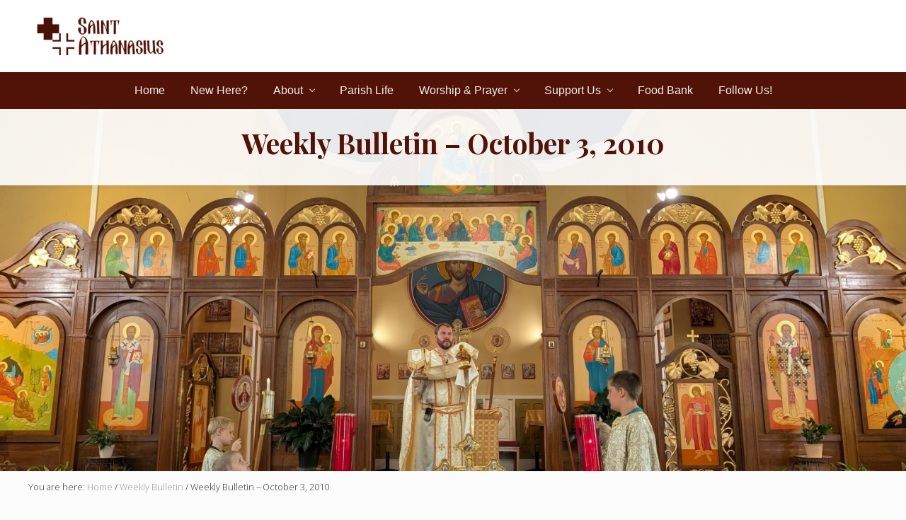

--- FILE ---
content_type: text/html; charset=UTF-8
request_url: https://saindy.com/weekly-bulletin-october-3-2010/
body_size: 59642
content:
<!DOCTYPE html>
<html lang="en-US">
<head >
<meta charset="UTF-8" />
<meta name="viewport" content="width=device-width, initial-scale=1" />
<title>Weekly Bulletin &#8211; October 3, 2010</title>
<meta name='robots' content='max-image-preview:large' />
<script>window._wca = window._wca || [];</script>
<link rel='dns-prefetch' href='//stats.wp.com' />
<link rel='dns-prefetch' href='//secure.gravatar.com' />
<link rel='dns-prefetch' href='//fonts.googleapis.com' />
<link rel='dns-prefetch' href='//maxcdn.bootstrapcdn.com' />
<link rel='dns-prefetch' href='//v0.wordpress.com' />
<link rel='preconnect' href='//c0.wp.com' />
<link rel="alternate" type="application/rss+xml" title="Saint Athanasius Byzantine Catholic Church &raquo; Feed" href="https://saindy.com/feed/" />
<link rel="alternate" type="application/rss+xml" title="Saint Athanasius Byzantine Catholic Church &raquo; Comments Feed" href="https://saindy.com/comments/feed/" />
<link rel="alternate" type="text/calendar" title="Saint Athanasius Byzantine Catholic Church &raquo; iCal Feed" href="https://saindy.com/actvities/?ical=1" />
<link rel="alternate" type="application/rss+xml" title="Saint Athanasius Byzantine Catholic Church &raquo; Weekly Bulletin &#8211; October 3, 2010 Comments Feed" href="https://saindy.com/weekly-bulletin-october-3-2010/feed/" />
<link rel="alternate" title="oEmbed (JSON)" type="application/json+oembed" href="https://saindy.com/wp-json/oembed/1.0/embed?url=https%3A%2F%2Fsaindy.com%2Fweekly-bulletin-october-3-2010%2F" />
<link rel="alternate" title="oEmbed (XML)" type="text/xml+oembed" href="https://saindy.com/wp-json/oembed/1.0/embed?url=https%3A%2F%2Fsaindy.com%2Fweekly-bulletin-october-3-2010%2F&#038;format=xml" />
<link rel="canonical" href="https://saindy.com/weekly-bulletin-october-3-2010/" />
<style id='wp-img-auto-sizes-contain-inline-css' type='text/css'>
img:is([sizes=auto i],[sizes^="auto," i]){contain-intrinsic-size:3000px 1500px}
/*# sourceURL=wp-img-auto-sizes-contain-inline-css */
</style>
<style id='wp-emoji-styles-inline-css' type='text/css'>

	img.wp-smiley, img.emoji {
		display: inline !important;
		border: none !important;
		box-shadow: none !important;
		height: 1em !important;
		width: 1em !important;
		margin: 0 0.07em !important;
		vertical-align: -0.1em !important;
		background: none !important;
		padding: 0 !important;
	}
/*# sourceURL=wp-emoji-styles-inline-css */
</style>
<link rel='stylesheet' id='wp-block-library-css' href='https://c0.wp.com/c/6.9/wp-includes/css/dist/block-library/style.min.css' type='text/css' media='all' />
<style id='global-styles-inline-css' type='text/css'>
:root{--wp--preset--aspect-ratio--square: 1;--wp--preset--aspect-ratio--4-3: 4/3;--wp--preset--aspect-ratio--3-4: 3/4;--wp--preset--aspect-ratio--3-2: 3/2;--wp--preset--aspect-ratio--2-3: 2/3;--wp--preset--aspect-ratio--16-9: 16/9;--wp--preset--aspect-ratio--9-16: 9/16;--wp--preset--color--black: #000000;--wp--preset--color--cyan-bluish-gray: #abb8c3;--wp--preset--color--white: #ffffff;--wp--preset--color--pale-pink: #f78da7;--wp--preset--color--vivid-red: #cf2e2e;--wp--preset--color--luminous-vivid-orange: #ff6900;--wp--preset--color--luminous-vivid-amber: #fcb900;--wp--preset--color--light-green-cyan: #7bdcb5;--wp--preset--color--vivid-green-cyan: #00d084;--wp--preset--color--pale-cyan-blue: #8ed1fc;--wp--preset--color--vivid-cyan-blue: #0693e3;--wp--preset--color--vivid-purple: #9b51e0;--wp--preset--gradient--vivid-cyan-blue-to-vivid-purple: linear-gradient(135deg,rgb(6,147,227) 0%,rgb(155,81,224) 100%);--wp--preset--gradient--light-green-cyan-to-vivid-green-cyan: linear-gradient(135deg,rgb(122,220,180) 0%,rgb(0,208,130) 100%);--wp--preset--gradient--luminous-vivid-amber-to-luminous-vivid-orange: linear-gradient(135deg,rgb(252,185,0) 0%,rgb(255,105,0) 100%);--wp--preset--gradient--luminous-vivid-orange-to-vivid-red: linear-gradient(135deg,rgb(255,105,0) 0%,rgb(207,46,46) 100%);--wp--preset--gradient--very-light-gray-to-cyan-bluish-gray: linear-gradient(135deg,rgb(238,238,238) 0%,rgb(169,184,195) 100%);--wp--preset--gradient--cool-to-warm-spectrum: linear-gradient(135deg,rgb(74,234,220) 0%,rgb(151,120,209) 20%,rgb(207,42,186) 40%,rgb(238,44,130) 60%,rgb(251,105,98) 80%,rgb(254,248,76) 100%);--wp--preset--gradient--blush-light-purple: linear-gradient(135deg,rgb(255,206,236) 0%,rgb(152,150,240) 100%);--wp--preset--gradient--blush-bordeaux: linear-gradient(135deg,rgb(254,205,165) 0%,rgb(254,45,45) 50%,rgb(107,0,62) 100%);--wp--preset--gradient--luminous-dusk: linear-gradient(135deg,rgb(255,203,112) 0%,rgb(199,81,192) 50%,rgb(65,88,208) 100%);--wp--preset--gradient--pale-ocean: linear-gradient(135deg,rgb(255,245,203) 0%,rgb(182,227,212) 50%,rgb(51,167,181) 100%);--wp--preset--gradient--electric-grass: linear-gradient(135deg,rgb(202,248,128) 0%,rgb(113,206,126) 100%);--wp--preset--gradient--midnight: linear-gradient(135deg,rgb(2,3,129) 0%,rgb(40,116,252) 100%);--wp--preset--font-size--small: 13px;--wp--preset--font-size--medium: 20px;--wp--preset--font-size--large: 36px;--wp--preset--font-size--x-large: 42px;--wp--preset--spacing--20: 0.44rem;--wp--preset--spacing--30: 0.67rem;--wp--preset--spacing--40: 1rem;--wp--preset--spacing--50: 1.5rem;--wp--preset--spacing--60: 2.25rem;--wp--preset--spacing--70: 3.38rem;--wp--preset--spacing--80: 5.06rem;--wp--preset--shadow--natural: 6px 6px 9px rgba(0, 0, 0, 0.2);--wp--preset--shadow--deep: 12px 12px 50px rgba(0, 0, 0, 0.4);--wp--preset--shadow--sharp: 6px 6px 0px rgba(0, 0, 0, 0.2);--wp--preset--shadow--outlined: 6px 6px 0px -3px rgb(255, 255, 255), 6px 6px rgb(0, 0, 0);--wp--preset--shadow--crisp: 6px 6px 0px rgb(0, 0, 0);}:where(.is-layout-flex){gap: 0.5em;}:where(.is-layout-grid){gap: 0.5em;}body .is-layout-flex{display: flex;}.is-layout-flex{flex-wrap: wrap;align-items: center;}.is-layout-flex > :is(*, div){margin: 0;}body .is-layout-grid{display: grid;}.is-layout-grid > :is(*, div){margin: 0;}:where(.wp-block-columns.is-layout-flex){gap: 2em;}:where(.wp-block-columns.is-layout-grid){gap: 2em;}:where(.wp-block-post-template.is-layout-flex){gap: 1.25em;}:where(.wp-block-post-template.is-layout-grid){gap: 1.25em;}.has-black-color{color: var(--wp--preset--color--black) !important;}.has-cyan-bluish-gray-color{color: var(--wp--preset--color--cyan-bluish-gray) !important;}.has-white-color{color: var(--wp--preset--color--white) !important;}.has-pale-pink-color{color: var(--wp--preset--color--pale-pink) !important;}.has-vivid-red-color{color: var(--wp--preset--color--vivid-red) !important;}.has-luminous-vivid-orange-color{color: var(--wp--preset--color--luminous-vivid-orange) !important;}.has-luminous-vivid-amber-color{color: var(--wp--preset--color--luminous-vivid-amber) !important;}.has-light-green-cyan-color{color: var(--wp--preset--color--light-green-cyan) !important;}.has-vivid-green-cyan-color{color: var(--wp--preset--color--vivid-green-cyan) !important;}.has-pale-cyan-blue-color{color: var(--wp--preset--color--pale-cyan-blue) !important;}.has-vivid-cyan-blue-color{color: var(--wp--preset--color--vivid-cyan-blue) !important;}.has-vivid-purple-color{color: var(--wp--preset--color--vivid-purple) !important;}.has-black-background-color{background-color: var(--wp--preset--color--black) !important;}.has-cyan-bluish-gray-background-color{background-color: var(--wp--preset--color--cyan-bluish-gray) !important;}.has-white-background-color{background-color: var(--wp--preset--color--white) !important;}.has-pale-pink-background-color{background-color: var(--wp--preset--color--pale-pink) !important;}.has-vivid-red-background-color{background-color: var(--wp--preset--color--vivid-red) !important;}.has-luminous-vivid-orange-background-color{background-color: var(--wp--preset--color--luminous-vivid-orange) !important;}.has-luminous-vivid-amber-background-color{background-color: var(--wp--preset--color--luminous-vivid-amber) !important;}.has-light-green-cyan-background-color{background-color: var(--wp--preset--color--light-green-cyan) !important;}.has-vivid-green-cyan-background-color{background-color: var(--wp--preset--color--vivid-green-cyan) !important;}.has-pale-cyan-blue-background-color{background-color: var(--wp--preset--color--pale-cyan-blue) !important;}.has-vivid-cyan-blue-background-color{background-color: var(--wp--preset--color--vivid-cyan-blue) !important;}.has-vivid-purple-background-color{background-color: var(--wp--preset--color--vivid-purple) !important;}.has-black-border-color{border-color: var(--wp--preset--color--black) !important;}.has-cyan-bluish-gray-border-color{border-color: var(--wp--preset--color--cyan-bluish-gray) !important;}.has-white-border-color{border-color: var(--wp--preset--color--white) !important;}.has-pale-pink-border-color{border-color: var(--wp--preset--color--pale-pink) !important;}.has-vivid-red-border-color{border-color: var(--wp--preset--color--vivid-red) !important;}.has-luminous-vivid-orange-border-color{border-color: var(--wp--preset--color--luminous-vivid-orange) !important;}.has-luminous-vivid-amber-border-color{border-color: var(--wp--preset--color--luminous-vivid-amber) !important;}.has-light-green-cyan-border-color{border-color: var(--wp--preset--color--light-green-cyan) !important;}.has-vivid-green-cyan-border-color{border-color: var(--wp--preset--color--vivid-green-cyan) !important;}.has-pale-cyan-blue-border-color{border-color: var(--wp--preset--color--pale-cyan-blue) !important;}.has-vivid-cyan-blue-border-color{border-color: var(--wp--preset--color--vivid-cyan-blue) !important;}.has-vivid-purple-border-color{border-color: var(--wp--preset--color--vivid-purple) !important;}.has-vivid-cyan-blue-to-vivid-purple-gradient-background{background: var(--wp--preset--gradient--vivid-cyan-blue-to-vivid-purple) !important;}.has-light-green-cyan-to-vivid-green-cyan-gradient-background{background: var(--wp--preset--gradient--light-green-cyan-to-vivid-green-cyan) !important;}.has-luminous-vivid-amber-to-luminous-vivid-orange-gradient-background{background: var(--wp--preset--gradient--luminous-vivid-amber-to-luminous-vivid-orange) !important;}.has-luminous-vivid-orange-to-vivid-red-gradient-background{background: var(--wp--preset--gradient--luminous-vivid-orange-to-vivid-red) !important;}.has-very-light-gray-to-cyan-bluish-gray-gradient-background{background: var(--wp--preset--gradient--very-light-gray-to-cyan-bluish-gray) !important;}.has-cool-to-warm-spectrum-gradient-background{background: var(--wp--preset--gradient--cool-to-warm-spectrum) !important;}.has-blush-light-purple-gradient-background{background: var(--wp--preset--gradient--blush-light-purple) !important;}.has-blush-bordeaux-gradient-background{background: var(--wp--preset--gradient--blush-bordeaux) !important;}.has-luminous-dusk-gradient-background{background: var(--wp--preset--gradient--luminous-dusk) !important;}.has-pale-ocean-gradient-background{background: var(--wp--preset--gradient--pale-ocean) !important;}.has-electric-grass-gradient-background{background: var(--wp--preset--gradient--electric-grass) !important;}.has-midnight-gradient-background{background: var(--wp--preset--gradient--midnight) !important;}.has-small-font-size{font-size: var(--wp--preset--font-size--small) !important;}.has-medium-font-size{font-size: var(--wp--preset--font-size--medium) !important;}.has-large-font-size{font-size: var(--wp--preset--font-size--large) !important;}.has-x-large-font-size{font-size: var(--wp--preset--font-size--x-large) !important;}
/*# sourceURL=global-styles-inline-css */
</style>

<style id='classic-theme-styles-inline-css' type='text/css'>
/*! This file is auto-generated */
.wp-block-button__link{color:#fff;background-color:#32373c;border-radius:9999px;box-shadow:none;text-decoration:none;padding:calc(.667em + 2px) calc(1.333em + 2px);font-size:1.125em}.wp-block-file__button{background:#32373c;color:#fff;text-decoration:none}
/*# sourceURL=/wp-includes/css/classic-themes.min.css */
</style>
<link rel='stylesheet' id='woocommerce-smallscreen-css' href='https://c0.wp.com/p/woocommerce/10.4.3/assets/css/woocommerce-smallscreen.css' type='text/css' media='only screen and (max-width: 768px)' />
<link rel='stylesheet' id='woocommerce-general-css' href='https://c0.wp.com/p/woocommerce/10.4.3/assets/css/woocommerce.css' type='text/css' media='all' />
<link rel='stylesheet' id='mai-woocommerce-css' href='https://saindy.com/wp-content/plugins/mai-theme-engine/assets/css/mai-woocommerce.min.css?ver=1.13.1' type='text/css' media='all' />
<style id='woocommerce-inline-inline-css' type='text/css'>
.woocommerce form .form-row .required { visibility: visible; }
/*# sourceURL=woocommerce-inline-inline-css */
</style>
<link rel='stylesheet' id='maitheme-google-fonts-css' href='//fonts.googleapis.com/css?family=Muli%3A200%2C200i%7COpen+Sans%3A300%2C300i%2C400%2C400i%2C700%2C700i%7CPlayfair+Display%3A700%2C700i&#038;ver=1.1.0' type='text/css' media='all' />
<link rel='stylesheet' id='font-awesome-css' href='//maxcdn.bootstrapcdn.com/font-awesome/latest/css/font-awesome.min.css?ver=1.13.1' type='text/css' media='all' />
<link rel='stylesheet' id='mai-theme-engine-css' href='https://saindy.com/wp-content/plugins/mai-theme-engine/assets/css/mai-theme.min.css?ver=1.13.1' type='text/css' media='all' />
<link rel='stylesheet' id='flexington-css' href='https://saindy.com/wp-content/plugins/mai-theme-engine/assets/css/flexington.min.css?ver=2.5.0' type='text/css' media='all' />
<link rel='stylesheet' id='simple-social-icons-font-css' href='https://saindy.com/wp-content/plugins/simple-social-icons/css/style.css?ver=4.0.0' type='text/css' media='all' />
<link rel='stylesheet' id='mai-lifestyle-pro-css' href='https://saindy.com/wp-content/themes/mai-lifestyle-pro/style.css?ver=1.1.0.32320202252' type='text/css' media='all' />
<script type="text/javascript" src="https://c0.wp.com/c/6.9/wp-includes/js/jquery/jquery.min.js" id="jquery-core-js"></script>
<script type="text/javascript" src="https://c0.wp.com/c/6.9/wp-includes/js/jquery/jquery-migrate.min.js" id="jquery-migrate-js"></script>
<script type="text/javascript" src="https://c0.wp.com/p/woocommerce/10.4.3/assets/js/jquery-blockui/jquery.blockUI.min.js" id="wc-jquery-blockui-js" defer="defer" data-wp-strategy="defer"></script>
<script type="text/javascript" id="wc-add-to-cart-js-extra">
/* <![CDATA[ */
var wc_add_to_cart_params = {"ajax_url":"/wp-admin/admin-ajax.php","wc_ajax_url":"/?wc-ajax=%%endpoint%%","i18n_view_cart":"View cart","cart_url":"https://saindy.com/cart/","is_cart":"","cart_redirect_after_add":"no"};
//# sourceURL=wc-add-to-cart-js-extra
/* ]]> */
</script>
<script type="text/javascript" src="https://c0.wp.com/p/woocommerce/10.4.3/assets/js/frontend/add-to-cart.min.js" id="wc-add-to-cart-js" defer="defer" data-wp-strategy="defer"></script>
<script type="text/javascript" src="https://c0.wp.com/p/woocommerce/10.4.3/assets/js/js-cookie/js.cookie.min.js" id="wc-js-cookie-js" defer="defer" data-wp-strategy="defer"></script>
<script type="text/javascript" id="woocommerce-js-extra">
/* <![CDATA[ */
var woocommerce_params = {"ajax_url":"/wp-admin/admin-ajax.php","wc_ajax_url":"/?wc-ajax=%%endpoint%%","i18n_password_show":"Show password","i18n_password_hide":"Hide password"};
//# sourceURL=woocommerce-js-extra
/* ]]> */
</script>
<script type="text/javascript" src="https://c0.wp.com/p/woocommerce/10.4.3/assets/js/frontend/woocommerce.min.js" id="woocommerce-js" defer="defer" data-wp-strategy="defer"></script>
<script type="text/javascript" src="https://stats.wp.com/s-202604.js" id="woocommerce-analytics-js" defer="defer" data-wp-strategy="defer"></script>
<link rel="https://api.w.org/" href="https://saindy.com/wp-json/" /><link rel="alternate" title="JSON" type="application/json" href="https://saindy.com/wp-json/wp/v2/posts/731" /><link rel="EditURI" type="application/rsd+xml" title="RSD" href="https://saindy.com/xmlrpc.php?rsd" />
<meta name="tec-api-version" content="v1"><meta name="tec-api-origin" content="https://saindy.com"><link rel="alternate" href="https://saindy.com/wp-json/tribe/events/v1/" />	<style>img#wpstats{display:none}</style>
		<link rel="pingback" href="https://saindy.com/xmlrpc.php" />
<style>
	:root {
		--header-spacer: 0;
		--text-title: 100%;
		--logo-width: 180px;
		--logo-shrink-width: 125px;
		--logo-margin-top: 5px;
		--logo-margin-bottom: 5px;
	}
	.site-title.has-text-title a {
		font-size: var(--text-title);
	}
	@media only screen and (min-width: 769px) {
		.site-title a {
			margin-top: var(--logo-margin-top);
			margin-bottom: var(--logo-margin-bottom);
		}
		.custom-logo-link {
			max-width: var(--logo-width);
		}
	}
	@media only screen and (max-width: 768px) {
		.site-title a {
			margin-top: 4px;
			margin-bottom: 4px;
		}
		.custom-logo-link {
			max-width: var(--logo-shrink-width);
		}
	}
	</style><style>
	@media only screen and (max-width: 768px) {
		.header-before,
		.header-left,
		.header-right,
		.nav-primary,
		.nav-secondary {
			display: none;
		}
		.mai-toggle {
			display: block;
		}
	}
	</style>	<noscript><style>.woocommerce-product-gallery{ opacity: 1 !important; }</style></noscript>
	<style type="text/css">.recentcomments a{display:inline !important;padding:0 !important;margin:0 !important;}</style>
<!-- Jetpack Open Graph Tags -->
<meta property="og:type" content="article" />
<meta property="og:title" content="Weekly Bulletin &#8211; October 3, 2010" />
<meta property="og:url" content="https://saindy.com/weekly-bulletin-october-3-2010/" />
<meta property="og:description" content="Weekly Schedule Sunday,            Oct. 3, 2010 19th Sunday after Pentecost * 10:00 AM Divine Liturgy              for parish following liturgy Fellowship in St. Mary’s Hall Monday,           Oct. …" />
<meta property="article:published_time" content="2010-10-03T16:42:20+00:00" />
<meta property="article:modified_time" content="2020-03-31T13:54:15+00:00" />
<meta property="og:site_name" content="Saint Athanasius Byzantine Catholic Church" />
<meta property="og:image" content="https://saindy.com/wp-content/uploads/2018/03/cropped-icon2.png" />
<meta property="og:image:width" content="512" />
<meta property="og:image:height" content="512" />
<meta property="og:image:alt" content="" />
<meta property="og:locale" content="en_US" />
<meta name="twitter:text:title" content="Weekly Bulletin &#8211; October 3, 2010" />
<meta name="twitter:image" content="https://saindy.com/wp-content/uploads/2018/03/cropped-icon2-270x270.png" />
<meta name="twitter:card" content="summary" />

<!-- End Jetpack Open Graph Tags -->
<link rel="icon" href="https://saindy.com/wp-content/uploads/2018/03/cropped-icon2-32x32.png" sizes="32x32" />
<link rel="icon" href="https://saindy.com/wp-content/uploads/2018/03/cropped-icon2-192x192.png" sizes="192x192" />
<link rel="apple-touch-icon" href="https://saindy.com/wp-content/uploads/2018/03/cropped-icon2-180x180.png" />
<meta name="msapplication-TileImage" content="https://saindy.com/wp-content/uploads/2018/03/cropped-icon2-270x270.png" />
		<style type="text/css" id="wp-custom-css">
			.entry-content .entry-title a, .entry-title a, .sidebar .widget-title a, .sidebar .widgettitle a, .site-title a, h1, h2, h3, h4, h5, h6 {
    color: #511208;
}
.site-header .wrap {
    display: flex;
    align-items: center;
    justify-content: space-between;
    padding: 10px 20px;
}

.title-area {
    margin: 0;
}

.header-before {
    margin: 0;
}
/* Footer colors - BURGUNDY */
.site-footer {
    background-color: #511208;
}

.site-footer,
.site-footer a,
.site-footer .widget-title {
    color: #FFFFFF;
}

.site-footer a:hover {
    color: #FFFFFF;
}

/* Menu bar colors - BURGUNDY */
.nav-primary {
    background-color: #511208;
}

.nav-primary a {
    color: #F5F1E8;
}

.nav-primary a:hover {
    color: #FFFFFF;
    background-color: #6B2737;
}

/* Footer font */
.site-footer {
    font-family: Georgia, serif;
    font-size: 16px;
}

/* Menu font */
.nav-primary {
    font-family: 'Arial', sans-serif;
    font-size: 16px;
    font-weight: 500;
}
/* Footer colors - BURGUNDY with PURE WHITE text */
.site-footer,
.footer-widgets {
    background-color: #511208 !important;
}

.site-footer,
.site-footer *,
.site-footer a,
.site-footer .widget,
.site-footer .widget-title,
.site-footer p {
    color: #FFFFFF !important;
}
/* Force footer text to be bright white with no transparency */
.site-footer,
.site-footer *,
.site-footer a,
.site-footer p,
.site-footer span,
.site-footer div {
    color: #FFFFFF !important;
    opacity: 1 !important;
}
.site-footer a:hover {
    color: #F5F1E8 !important;
}
.site-footer * {
    text-shadow: none !important;
    -webkit-font-smoothing: antialiased;
    font-weight: 400 !important;
}
/* Remove opacity from footer text */
.footer-widgets,
.footer-widgets * {
    color: rgba(255, 255, 255, 1) !important;
}
/* Force homepage content to be wider */
.home .entry-content {
    max-width: 100% !important;
}

.home .entry-content > div {
    max-width: 1600px !important;
    margin: 0 auto;
}

/* Make sure the grid uses full available width */
.home .entry-content > div > div[style*="display: grid"] {
    max-width: 100% !important;
}		</style>
		<link rel='stylesheet' id='wc-blocks-style-css' href='https://c0.wp.com/p/woocommerce/10.4.3/assets/client/blocks/wc-blocks.css' type='text/css' media='all' />
</head>
<body class="wp-singular post-template-default single single-post postid-731 single-format-standard wp-custom-logo wp-theme-genesis wp-child-theme-mai-lifestyle-pro theme-genesis woocommerce-no-js tribe-no-js header-full-width full-width-content genesis-breadcrumbs-visible genesis-footer-widgets-visible has-side-menu singular no-js has-banner-area text-md no-sidebars" itemscope itemtype="https://schema.org/WebPage">	<script>
		//<![CDATA[
		( function() {
			var c = document.body.classList;
			c.remove( 'no-js' );
			c.add( 'js' );
		})();
		//]]>
	</script>
	<div id="mai-menu" class="mai-menu"><div class="mai-menu-outer"><div class="mai-menu-inner"><button class="button menu-close icon icon-left" role="button">Close</button><form class="search-form" method="get" action="https://saindy.com/" role="search" itemprop="potentialAction" itemscope itemtype="https://schema.org/SearchAction"><label class="search-form-label screen-reader-text" for="searchform-2">Search this website</label><input class="search-form-input" type="search" name="s" id="searchform-2" placeholder="Search this website" itemprop="query-input"><input class="search-form-submit" type="submit" value="Search"><meta content="https://saindy.com/?s={s}" itemprop="target"></form><div class="menu-primary-navigation-container"><ul id="menu-primary-navigation" class="menu"><li id="menu-item-7855" class="menu-item menu-item-type-post_type menu-item-object-page menu-item-home menu-item-7855"><a href="https://saindy.com/" itemprop="url">Home</a></li>
<li id="menu-item-12238" class="menu-item menu-item-type-post_type menu-item-object-page menu-item-12238"><a href="https://saindy.com/new-here/" itemprop="url">New Here?</a></li>
<li id="menu-item-7856" class="menu-item menu-item-type-post_type menu-item-object-page menu-item-has-children menu-item-7856"><a href="https://saindy.com/the-church/" itemprop="url">About</a>
<ul class="sub-menu">
	<li id="menu-item-7854" class="menu-item menu-item-type-post_type menu-item-object-page menu-item-7854"><a href="https://saindy.com/contact-us/" itemprop="url">Contact</a></li>
	<li id="menu-item-7857" class="menu-item menu-item-type-post_type menu-item-object-page menu-item-7857"><a href="https://saindy.com/mapdirections/" itemprop="url">Map/Directions</a></li>
	<li id="menu-item-9296" class="menu-item menu-item-type-post_type menu-item-object-page menu-item-9296"><a href="https://saindy.com/service-times/" itemprop="url">Service Times</a></li>
	<li id="menu-item-12084" class="menu-item menu-item-type-post_type menu-item-object-page menu-item-12084"><a href="https://saindy.com/eastern-catholic-churches/" itemprop="url">Eastern Catholic Churches</a></li>
	<li id="menu-item-11488" class="menu-item menu-item-type-post_type menu-item-object-page menu-item-11488"><a href="https://saindy.com/a-sacred-structure-through-time/" itemprop="url">The History of Our Church Building</a></li>
</ul>
</li>
<li id="menu-item-12210" class="menu-item menu-item-type-post_type menu-item-object-page menu-item-12210"><a href="https://saindy.com/parish-life/" itemprop="url">Parish Life</a></li>
<li id="menu-item-9321" class="menu-item menu-item-type-post_type menu-item-object-page menu-item-has-children menu-item-9321"><a href="https://saindy.com/grow-in-faith/" itemprop="url">Worship &#038; Prayer</a>
<ul class="sub-menu">
	<li id="menu-item-9291" class="menu-item menu-item-type-taxonomy menu-item-object-category current-post-ancestor current-menu-parent current-post-parent menu-item-has-children menu-item-9291"><a href="https://saindy.com/category/weekly-bulletin/" itemprop="url">Bulletins</a>
	<ul class="sub-menu">
		<li id="menu-item-7890" class="menu-item menu-item-type-taxonomy menu-item-object-category current-post-ancestor current-menu-parent current-post-parent menu-item-7890"><a href="https://saindy.com/category/weekly-bulletin/" itemprop="url">Weekly Bulletin</a></li>
		<li id="menu-item-8911" class="menu-item menu-item-type-taxonomy menu-item-object-category menu-item-8911"><a href="https://saindy.com/category/childrens-bulletin/" itemprop="url">Children&#8217;s Bulletin</a></li>
	</ul>
</li>
	<li id="menu-item-12207" class="menu-item menu-item-type-post_type menu-item-object-page menu-item-12207"><a href="https://saindy.com/calendar/" itemprop="url">Calendar</a></li>
	<li id="menu-item-9330" class="menu-item menu-item-type-post_type menu-item-object-post menu-item-9330"><a href="https://saindy.com/prayers-devotions/" itemprop="url">Prayers &#038; Devotions</a></li>
	<li id="menu-item-7885" class="menu-item menu-item-type-taxonomy menu-item-object-category menu-item-7885"><a href="https://saindy.com/category/knights-of-columbus/" itemprop="url">Under construction: Knights of Columbus</a></li>
</ul>
</li>
<li id="menu-item-7903" class="menu-item menu-item-type-post_type menu-item-object-page menu-item-has-children menu-item-7903"><a href="https://saindy.com/donations-2/" itemprop="url">Support Us</a>
<ul class="sub-menu">
	<li id="menu-item-12199" class="menu-item menu-item-type-custom menu-item-object-custom menu-item-12199"><a href="https://saindy.com/donations-2/" itemprop="url">How to Give Online</a></li>
	<li id="menu-item-7853" class="highlight menu-item menu-item-type-post_type menu-item-object-page menu-item-has-children menu-item-7853"><a href="https://saindy.com/shop/" itemprop="url">Under Construction- Shop Our Bakery</a>
	<ul class="sub-menu">
		<li id="menu-item-7882" class="menu-item menu-item-type-post_type menu-item-object-page menu-item-7882"><a href="https://saindy.com/my-account/" itemprop="url">My Account</a></li>
		<li id="menu-item-7883" class="menu-item menu-item-type-post_type menu-item-object-page menu-item-7883"><a href="https://saindy.com/cart/" itemprop="url">Cart</a></li>
	</ul>
</li>
</ul>
</li>
<li id="menu-item-10854" class="menu-item menu-item-type-post_type menu-item-object-page menu-item-10854"><a href="https://saindy.com/food-bank/" itemprop="url">Food Bank</a></li>
<li id="menu-item-12229" class="menu-item menu-item-type-custom menu-item-object-custom menu-item-12229"><a href="https://www.facebook.com/people/St-Athanasius-Byzantine-Catholic-Church/100064692756385/#" itemprop="url">Follow Us!</a></li>
</ul></div></div></div></div><div class="site-container"><ul class="genesis-skip-link"><li><a href="#mai-toggle" class="screen-reader-shortcut"> Menu</a></li><li><a href="#genesis-nav-primary" class="screen-reader-shortcut"> Skip to primary navigation</a></li><li><a href="#genesis-nav-secondary" class="screen-reader-shortcut"> Skip to secondary navigation</a></li><li><a href="#genesis-content" class="screen-reader-shortcut"> Skip to main content</a></li><li><a href="#genesis-footer-widgets" class="screen-reader-shortcut"> Skip to footer</a></li></ul><span id="header-trigger-wrap"><span id="header-trigger"></span></span><header class="site-header no-header-content" itemscope itemtype="https://schema.org/WPHeader"><div class="wrap"><div class="site-header-row row middle-xs between-xs around-md"><div class="title-area col col-xs-auto center-xs"><p class="site-title" itemprop="headline"><a href="https://saindy.com/" class="custom-logo-link" rel="home"><img width="300" height="106" src="https://saindy.com/wp-content/uploads/2018/03/logo4-e1522341541101.png" class="custom-logo" alt="Saint Athanasius Byzantine Catholic Church" decoding="async" /></a></p><p class="site-description screen-reader-text" itemprop="description">Byzantine Catholic Church in Indianapolis Indiana</p></div></div></div></header><nav class="nav-primary" aria-label="Main" itemscope itemtype="https://schema.org/SiteNavigationElement" id="genesis-nav-primary"><div class="wrap"><ul id="menu-primary-navigation-3" class="menu genesis-nav-menu menu-primary js-superfish"><li class="menu-item menu-item-type-post_type menu-item-object-page menu-item-home menu-item-7855"><a href="https://saindy.com/" itemprop="url"><span itemprop="name">Home</span></a></li>
<li class="menu-item menu-item-type-post_type menu-item-object-page menu-item-12238"><a href="https://saindy.com/new-here/" itemprop="url"><span itemprop="name">New Here?</span></a></li>
<li class="menu-item menu-item-type-post_type menu-item-object-page menu-item-has-children menu-item-7856"><a href="https://saindy.com/the-church/" itemprop="url"><span itemprop="name">About</span></a>
<ul class="sub-menu">
	<li class="menu-item menu-item-type-post_type menu-item-object-page menu-item-7854"><a href="https://saindy.com/contact-us/" itemprop="url"><span itemprop="name">Contact</span></a></li>
	<li class="menu-item menu-item-type-post_type menu-item-object-page menu-item-7857"><a href="https://saindy.com/mapdirections/" itemprop="url"><span itemprop="name">Map/Directions</span></a></li>
	<li class="menu-item menu-item-type-post_type menu-item-object-page menu-item-9296"><a href="https://saindy.com/service-times/" itemprop="url"><span itemprop="name">Service Times</span></a></li>
	<li class="menu-item menu-item-type-post_type menu-item-object-page menu-item-12084"><a href="https://saindy.com/eastern-catholic-churches/" itemprop="url"><span itemprop="name">Eastern Catholic Churches</span></a></li>
	<li class="menu-item menu-item-type-post_type menu-item-object-page menu-item-11488"><a href="https://saindy.com/a-sacred-structure-through-time/" itemprop="url"><span itemprop="name">The History of Our Church Building</span></a></li>
</ul>
</li>
<li class="menu-item menu-item-type-post_type menu-item-object-page menu-item-12210"><a href="https://saindy.com/parish-life/" itemprop="url"><span itemprop="name">Parish Life</span></a></li>
<li class="menu-item menu-item-type-post_type menu-item-object-page menu-item-has-children menu-item-9321"><a href="https://saindy.com/grow-in-faith/" itemprop="url"><span itemprop="name">Worship &#038; Prayer</span></a>
<ul class="sub-menu">
	<li class="menu-item menu-item-type-taxonomy menu-item-object-category current-post-ancestor current-menu-parent current-post-parent menu-item-has-children menu-item-9291"><a href="https://saindy.com/category/weekly-bulletin/" itemprop="url"><span itemprop="name">Bulletins</span></a>
	<ul class="sub-menu">
		<li class="menu-item menu-item-type-taxonomy menu-item-object-category current-post-ancestor current-menu-parent current-post-parent menu-item-7890"><a href="https://saindy.com/category/weekly-bulletin/" itemprop="url"><span itemprop="name">Weekly Bulletin</span></a></li>
		<li class="menu-item menu-item-type-taxonomy menu-item-object-category menu-item-8911"><a href="https://saindy.com/category/childrens-bulletin/" itemprop="url"><span itemprop="name">Children&#8217;s Bulletin</span></a></li>
	</ul>
</li>
	<li class="menu-item menu-item-type-post_type menu-item-object-page menu-item-12207"><a href="https://saindy.com/calendar/" itemprop="url"><span itemprop="name">Calendar</span></a></li>
	<li class="menu-item menu-item-type-post_type menu-item-object-post menu-item-9330"><a href="https://saindy.com/prayers-devotions/" itemprop="url"><span itemprop="name">Prayers &#038; Devotions</span></a></li>
	<li class="menu-item menu-item-type-taxonomy menu-item-object-category menu-item-7885"><a href="https://saindy.com/category/knights-of-columbus/" itemprop="url"><span itemprop="name">Under construction: Knights of Columbus</span></a></li>
</ul>
</li>
<li class="menu-item menu-item-type-post_type menu-item-object-page menu-item-has-children menu-item-7903"><a href="https://saindy.com/donations-2/" itemprop="url"><span itemprop="name">Support Us</span></a>
<ul class="sub-menu">
	<li class="menu-item menu-item-type-custom menu-item-object-custom menu-item-12199"><a href="https://saindy.com/donations-2/" itemprop="url"><span itemprop="name">How to Give Online</span></a></li>
	<li class="highlight menu-item menu-item-type-post_type menu-item-object-page menu-item-has-children menu-item-7853"><a href="https://saindy.com/shop/" itemprop="url"><span itemprop="name">Under Construction- Shop Our Bakery</span></a>
	<ul class="sub-menu">
		<li class="menu-item menu-item-type-post_type menu-item-object-page menu-item-7882"><a href="https://saindy.com/my-account/" itemprop="url"><span itemprop="name">My Account</span></a></li>
		<li class="menu-item menu-item-type-post_type menu-item-object-page menu-item-7883"><a href="https://saindy.com/cart/" itemprop="url"><span itemprop="name">Cart</span></a></li>
	</ul>
</li>
</ul>
</li>
<li class="menu-item menu-item-type-post_type menu-item-object-page menu-item-10854"><a href="https://saindy.com/food-bank/" itemprop="url"><span itemprop="name">Food Bank</span></a></li>
<li class="menu-item menu-item-type-custom menu-item-object-custom menu-item-12229"><a href="https://www.facebook.com/people/St-Athanasius-Byzantine-Catholic-Church/100064692756385/#" itemprop="url"><span itemprop="name">Follow Us!</span></a></li>
</ul></div></nav><section class="section banner-area width-full has-bg-image" style="background-color: #976a0d;"><picture class="bg-picture"><source srcset="https://saindy.com/wp-content/uploads/2025/10/PXL_20250708_150505062-260x195.jpg" media="(max-width: 260px)"><source srcset="https://saindy.com/wp-content/uploads/2025/10/PXL_20250708_150505062-350x263.jpg" media="(max-width: 350px)"><source srcset="https://saindy.com/wp-content/uploads/2025/10/PXL_20250708_150505062-550x413.jpg" media="(max-width: 550px)"><source srcset="https://saindy.com/wp-content/uploads/2025/10/PXL_20250708_150505062-800x600.jpg" media="(max-width: 800px)"><img width="1600" height="900" src="https://saindy.com/wp-content/uploads/2025/10/PXL_20250708_150505062-1600x900.jpg" class="bg-image" alt="" decoding="async" fetchpriority="high" srcset="https://saindy.com/wp-content/uploads/2025/10/PXL_20250708_150505062-1600x900.jpg 1600w, https://saindy.com/wp-content/uploads/2025/10/PXL_20250708_150505062-300x169.jpg 300w, https://saindy.com/wp-content/uploads/2025/10/PXL_20250708_150505062-1024x576.jpg 1024w, https://saindy.com/wp-content/uploads/2025/10/PXL_20250708_150505062-768x432.jpg 768w, https://saindy.com/wp-content/uploads/2025/10/PXL_20250708_150505062-1536x864.jpg 1536w, https://saindy.com/wp-content/uploads/2025/10/PXL_20250708_150505062-600x338.jpg 600w" sizes="(max-width: 1600px) 100vw, 1600px" /></picture><div class="wrap height-xl has-width-full top center-xs text-xs-center text-lg"><div class="section-content width-full"><div class="inner inner-light"><h1 class="banner-title">Weekly Bulletin &#8211; October 3, 2010</h1>
</div></div></div></section><div class="site-inner"><div class="breadcrumb" itemscope itemtype="https://schema.org/BreadcrumbList">You are here: <span class="breadcrumb-link-wrap" itemprop="itemListElement" itemscope itemtype="https://schema.org/ListItem"><a class="breadcrumb-link" href="https://saindy.com/" itemprop="item"><span class="breadcrumb-link-text-wrap" itemprop="name">Home</span></a><meta itemprop="position" content="1"></span> <span aria-label="breadcrumb separator">/</span> <span class="breadcrumb-link-wrap" itemprop="itemListElement" itemscope itemtype="https://schema.org/ListItem"><a class="breadcrumb-link" href="https://saindy.com/category/weekly-bulletin/" itemprop="item"><span class="breadcrumb-link-text-wrap" itemprop="name">Weekly Bulletin</span></a><meta itemprop="position" content="2"></span> <span aria-label="breadcrumb separator">/</span> Weekly Bulletin &#8211; October 3, 2010</div><div class="content-sidebar-wrap has-boxed-children"><main class="content content-no-sidebars" id="genesis-content"><article class="post-731 post type-post status-publish format-standard category-weekly-bulletin entry boxed" aria-label="Weekly Bulletin &#8211; October 3, 2010" itemscope itemtype="https://schema.org/CreativeWork"><header class="entry-header"><p class="entry-meta">Published by Saint Athanasius the Great Byzantine Catholic Church </p></header><div class="entry-content" itemprop="text"><p><strong>Weekly Schedule</strong></p>
<table border="0" cellspacing="0" cellpadding="0" align="right">
<tbody>
<tr>
<td width="197" valign="bottom"><strong>Sunday,            Oct. 3,   2010</strong></td>
<td width="346" valign="bottom"><strong>19<sup>th</sup> Sunday after Pentecost *</strong></td>
</tr>
<tr>
<td width="197" valign="top">10:00 AM</td>
<td width="346" valign="top">Divine Liturgy              for parish</td>
</tr>
<tr>
<td width="197" valign="top">following liturgy</td>
<td width="346" valign="top"><em>Fellowship in St. Mary’s Hall</em><strong> </strong></td>
</tr>
<tr>
<td width="197" valign="bottom"><strong>Monday,           Oct. 4, 2010</strong></td>
<td width="346" valign="bottom"><em> </em></td>
</tr>
<tr>
<td width="197">9:00 AM</td>
<td width="346">Office of the 3<sup>rd</sup> Hour</td>
</tr>
<tr>
<td width="197" valign="bottom"><strong>Tuesday,          Oct. 5, 2010</strong></td>
<td width="346" valign="bottom"><strong> </strong></td>
</tr>
<tr>
<td width="197">7:30 AM</td>
<td width="346">Divine Liturgy      +Lillian   Enciso</td>
</tr>
<tr>
<td width="197" valign="bottom"><strong>Wed.,                Oct.   6</strong><strong>, 2010</strong></td>
<td width="346" valign="bottom"><strong>Thomas Apostle</strong></td>
</tr>
<tr>
<td width="197" valign="top">7:00 AM</td>
<td width="346" valign="top">Office of the 1st Hour</td>
</tr>
<tr>
<td width="197" valign="top">6:00 PM</td>
<td width="346" valign="top">Divine Liturgy       +Betty Dennis</td>
</tr>
<tr>
<td width="197" valign="bottom"><strong>Thursday,        Oct.   7,</strong><strong> 2010</strong></td>
<td width="346" valign="bottom"><strong> </strong></td>
</tr>
<tr>
<td width="197" valign="top">7:00 AM</td>
<td width="346" valign="top">Office of the 1st Hour</td>
</tr>
<tr>
<td width="197" valign="top"><strong>canceled</strong></td>
<td width="346" valign="top">Divine Liturgy   +John Essick</td>
</tr>
<tr>
<td width="197" valign="bottom"><strong>Friday,              Oct. 8,</strong><strong> 2010</strong></td>
<td width="346" valign="bottom"><strong> </strong></td>
</tr>
<tr>
<td width="197" valign="top">7:00 AM</td>
<td width="346" valign="top">Office of the 1st Hour</td>
</tr>
<tr>
<td width="197" valign="top">5:00 PM</td>
<td width="346" valign="top">Divine Liturgy      +Mary Cimar</td>
</tr>
<tr>
<td width="197" valign="bottom"><strong>Saturday,         Oct. 9, 2010</strong></td>
<td width="346" valign="bottom"><strong>James the Lesser Apostle</strong></td>
</tr>
<tr>
<td width="197" valign="top">8:00 AM – noon</td>
<td width="346" valign="top"><em>Evangelize at Binford &amp; Carmel Markets</em></td>
</tr>
<tr>
<td width="197" valign="top">4:00 PM</td>
<td width="346" valign="top">Vigil Divine   Liturgy</td>
</tr>
<tr>
<td width="197" valign="bottom"><strong>Sunday,          Oct. 10,   2010</strong></td>
<td width="346" valign="bottom"><strong>20<sup>th</sup> Sunday after Pentecost *</strong></td>
</tr>
<tr>
<td width="197" valign="top">10:00 AM</td>
<td width="346" valign="top">Divine Liturgy              for parish</td>
</tr>
<tr>
<td width="197" valign="top">following liturgy</td>
<td width="346" valign="top"><em>Fellowship in St. Mary’s Hall</em><strong> </strong><br />
<strong>*</strong> denotes obligation to attend liturgy that day</td>
</tr>
</tbody>
</table>
<p><strong><br />
</strong><br />
<strong>Announcements</strong><br />
<strong>Upcoming Events</strong><strong> </strong><br />
Central Indiana Life Chain is today, October 3rd, 2:30 – 3:30 P.M. along Meridian St.<br />
<a href="http://www.mariancenterofindianapolis.com/mensconference/">Indiana Catholic Men’s conference</a> is at the convention center on October 16.<br />
The Eastern Catholic Men’s Conference will take place on November 13, 2010, at St. John the Baptist Cathedral complex in Parma,  OH. Registration deadline is October 22. Cost for adults is $30.00 and includes lunch. For further information and to register go to <a href="http://www.parma.org/">www.parma.org</a>.<br />
<strong> </strong><br />
<strong>Charity Needs</strong><br />
Fr. Sidor is requesting to purchase a new set of white vestments and a chalice &amp; paten. If you would like to donate them or a portion of the money to help purchase them see Father.<br />
As the weather has turned colder the need of our brothers &amp; sisters in Christ who are less fortunate is increasing. More people are coming to the church in search of food, gasoline cards or bus tickets (to get to work), etc. Thank you for those who’ve donated items or money to buy non-perishable foods and personal hygiene items to the food pantry. Please read Matthew 25:35 and pray about this. In addition to canned meat products (ravioli, chili, etc.), canned vegetables, pasta, pasta sauce, soup, etc. people also are in need of bath, dish &amp; laundry soap, paper towels, toilet paper, gloves, hats, scarves, socks, gasoline cards. Consider buying scrip cards at St. Athanasius parish. You’ll be helping us too.<br />
<strong>Fund Raising</strong><br />
Thank you to the volunteers who help at our various fund raising activities. The Binford market continues through the end of October and Carmel &amp; Stadium Village markets have reached the end of their season.  So if you want to experience the remaining farmer’s market talk to John.<br />
<strong>Sermon Homework<br />
</strong><br />
Fr. Sidor has started a series of sermons on Lucifer and demons. He suggests you read Isaiah 14 and Ezekiel 28. Next week&#8217;s sermon will be &#8220;Who is the Devil?&#8221;</p>
<!--<rdf:RDF xmlns:rdf="http://www.w3.org/1999/02/22-rdf-syntax-ns#"
			xmlns:dc="http://purl.org/dc/elements/1.1/"
			xmlns:trackback="http://madskills.com/public/xml/rss/module/trackback/">
		<rdf:Description rdf:about="https://saindy.com/weekly-bulletin-october-3-2010/"
    dc:identifier="https://saindy.com/weekly-bulletin-october-3-2010/"
    dc:title="Weekly Bulletin &#8211; October 3, 2010"
    trackback:ping="https://saindy.com/weekly-bulletin-october-3-2010/trackback/" />
</rdf:RDF>-->
</div><footer class="entry-footer"><p class="entry-meta"><span class="entry-categories">Filed Under: <a href="https://saindy.com/category/weekly-bulletin/" rel="category tag">Weekly Bulletin</a></span> </p></footer></article><div class="adjacent-entry-pagination pagination boxed"><div class="pagination-previous"><a class="boxed" href="https://saindy.com/weekly-bulletin-september-26-2010/" rel="prev"><span class="screen-reader-text">Previous Post: </span><span class="adjacent-post-link"><span class="pagination-icon">&#xAB;</span> Weekly Bulletin &#8211; September 26, 2010</span></a></div><div class="pagination-next"><a class="boxed" href="https://saindy.com/weekly-bulletin-october-10-2010/" rel="next"><span class="screen-reader-text">Next Post: </span><span class="adjacent-post-link">Weekly Bulletin &#8211; October 10, 2010 <span class="pagination-icon">&#xBB;</span></span></a></div></div></main></div></div><div class="footer-widgets" id="genesis-footer-widgets"><h2 class="genesis-sidebar-title screen-reader-text">Footer</h2><div class="wrap"><div class="widget-area footer-widgets-1 footer-widget-area"><section id="custom_html-2" class="widget_text widget widget_custom_html"><div class="widget_text widget-wrap"><div class="textwidget custom-html-widget">Saint Athanasius Byzantine Catholic Church<br>
1117 Blaine Avenue<br>
Indianapolis, IN 46203<br>
<br>
Phone: 317-632-4157<br>
Email: indybyzantinecatholic@gmail.com</div></div></section>
<section id="simple-social-icons-2" class="widget simple-social-icons"><div class="widget-wrap"><ul class="alignleft"><li class="ssi-facebook"><a href="https://www.facebook.com/profile.php?id=100064692756385" target="_blank" rel="noopener noreferrer"><svg role="img" class="social-facebook" aria-labelledby="social-facebook-2"><title id="social-facebook-2">Facebook</title><use xlink:href="https://saindy.com/wp-content/plugins/simple-social-icons/symbol-defs.svg#social-facebook"></use></svg></a></li></ul></div></section>
</div></div></div><nav class="nav-secondary" aria-label="Secondary" id="genesis-nav-secondary" itemscope itemtype="https://schema.org/SiteNavigationElement"><div class="wrap"><ul id="menu-primary-navigation-4" class="menu genesis-nav-menu menu-secondary js-superfish"><li class="menu-item menu-item-type-post_type menu-item-object-page menu-item-home menu-item-7855"><a href="https://saindy.com/" itemprop="url"><span itemprop="name">Home</span></a></li>
<li class="menu-item menu-item-type-post_type menu-item-object-page menu-item-12238"><a href="https://saindy.com/new-here/" itemprop="url"><span itemprop="name">New Here?</span></a></li>
<li class="menu-item menu-item-type-post_type menu-item-object-page menu-item-7856"><a href="https://saindy.com/the-church/" itemprop="url"><span itemprop="name">About</span></a></li>
<li class="menu-item menu-item-type-post_type menu-item-object-page menu-item-12210"><a href="https://saindy.com/parish-life/" itemprop="url"><span itemprop="name">Parish Life</span></a></li>
<li class="menu-item menu-item-type-post_type menu-item-object-page menu-item-9321"><a href="https://saindy.com/grow-in-faith/" itemprop="url"><span itemprop="name">Worship &#038; Prayer</span></a></li>
<li class="menu-item menu-item-type-post_type menu-item-object-page menu-item-7903"><a href="https://saindy.com/donations-2/" itemprop="url"><span itemprop="name">Support Us</span></a></li>
<li class="menu-item menu-item-type-post_type menu-item-object-page menu-item-10854"><a href="https://saindy.com/food-bank/" itemprop="url"><span itemprop="name">Food Bank</span></a></li>
<li class="menu-item menu-item-type-custom menu-item-object-custom menu-item-12229"><a href="https://www.facebook.com/people/St-Athanasius-Byzantine-Catholic-Church/100064692756385/#" itemprop="url"><span itemprop="name">Follow Us!</span></a></li>
</ul></div></nav><footer class="site-footer text-sm" itemscope itemtype="https://schema.org/WPFooter"><div class="wrap"><p>Copyright &#xA9;&nbsp;2026 · Website supported by <a href="https://bulletproofmarketer.com">Bulletproof Marketer</a> · <a href="https://saindy.com/wp-login.php?itsec-hb-token=signin">Log in</a></p></div></footer></div><script type="speculationrules">
{"prefetch":[{"source":"document","where":{"and":[{"href_matches":"/*"},{"not":{"href_matches":["/wp-*.php","/wp-admin/*","/wp-content/uploads/*","/wp-content/*","/wp-content/plugins/*","/wp-content/themes/mai-lifestyle-pro/*","/wp-content/themes/genesis/*","/*\\?(.+)"]}},{"not":{"selector_matches":"a[rel~=\"nofollow\"]"}},{"not":{"selector_matches":".no-prefetch, .no-prefetch a"}}]},"eagerness":"conservative"}]}
</script>
		<script>
		( function ( body ) {
			'use strict';
			body.className = body.className.replace( /\btribe-no-js\b/, 'tribe-js' );
		} )( document.body );
		</script>
		<style type="text/css" media="screen">#simple-social-icons-2 ul li a, #simple-social-icons-2 ul li a:hover, #simple-social-icons-2 ul li a:focus { background-color: #1877f2 !important; border-radius: 3px; color: #ffffff !important; border: 0px #ffffff solid !important; font-size: 18px; padding: 9px; }  #simple-social-icons-2 ul li a:hover, #simple-social-icons-2 ul li a:focus { background-color: #1877f2 !important; border-color: #ffffff !important; color: #ffffff !important; }  #simple-social-icons-2 ul li a:focus { outline: 1px dotted #1877f2 !important; }</style><script> /* <![CDATA[ */var tribe_l10n_datatables = {"aria":{"sort_ascending":": activate to sort column ascending","sort_descending":": activate to sort column descending"},"length_menu":"Show _MENU_ entries","empty_table":"No data available in table","info":"Showing _START_ to _END_ of _TOTAL_ entries","info_empty":"Showing 0 to 0 of 0 entries","info_filtered":"(filtered from _MAX_ total entries)","zero_records":"No matching records found","search":"Search:","all_selected_text":"All items on this page were selected. ","select_all_link":"Select all pages","clear_selection":"Clear Selection.","pagination":{"all":"All","next":"Next","previous":"Previous"},"select":{"rows":{"0":"","_":": Selected %d rows","1":": Selected 1 row"}},"datepicker":{"dayNames":["Sunday","Monday","Tuesday","Wednesday","Thursday","Friday","Saturday"],"dayNamesShort":["Sun","Mon","Tue","Wed","Thu","Fri","Sat"],"dayNamesMin":["S","M","T","W","T","F","S"],"monthNames":["January","February","March","April","May","June","July","August","September","October","November","December"],"monthNamesShort":["January","February","March","April","May","June","July","August","September","October","November","December"],"monthNamesMin":["Jan","Feb","Mar","Apr","May","Jun","Jul","Aug","Sep","Oct","Nov","Dec"],"nextText":"Next","prevText":"Prev","currentText":"Today","closeText":"Done","today":"Today","clear":"Clear"}};/* ]]> */ </script>	<script type='text/javascript'>
		(function () {
			var c = document.body.className;
			c = c.replace(/woocommerce-no-js/, 'woocommerce-js');
			document.body.className = c;
		})();
	</script>
	<script type="text/javascript" src="https://saindy.com/wp-content/plugins/the-events-calendar/common/build/js/user-agent.js?ver=da75d0bdea6dde3898df" id="tec-user-agent-js"></script>
<script type="text/javascript" src="https://c0.wp.com/c/6.9/wp-includes/js/hoverIntent.min.js" id="hoverIntent-js"></script>
<script type="text/javascript" src="https://saindy.com/wp-content/themes/genesis/lib/js/menu/superfish.min.js?ver=1.7.10" id="superfish-js"></script>
<script type="text/javascript" src="https://saindy.com/wp-content/themes/genesis/lib/js/skip-links.min.js?ver=3.6.1" id="skip-links-js"></script>
<script type="text/javascript" src="https://c0.wp.com/c/6.9/wp-includes/js/dist/vendor/wp-polyfill.min.js" id="wp-polyfill-js"></script>
<script type="text/javascript" src="https://saindy.com/wp-content/plugins/jetpack/jetpack_vendor/automattic/woocommerce-analytics/build/woocommerce-analytics-client.js?minify=false&amp;ver=75adc3c1e2933e2c8c6a" id="woocommerce-analytics-client-js" defer="defer" data-wp-strategy="defer"></script>
<script type="text/javascript" id="mai-theme-engine-js-extra">
/* <![CDATA[ */
var maiVars = {"mainMenu":"Menu","subMenu":"Submenu","searchBox":"\u003Cdiv class=\"search-box\" style=\"display:none;\"\u003E\u003Cform class=\"search-form\" method=\"get\" action=\"https://saindy.com/\" role=\"search\" itemprop=\"potentialAction\" itemscope itemtype=\"https://schema.org/SearchAction\"\u003E\u003Clabel class=\"search-form-label screen-reader-text\" for=\"searchform-1\"\u003ESearch this website\u003C/label\u003E\u003Cinput class=\"search-form-input\" type=\"search\" name=\"s\" id=\"searchform-1\" placeholder=\"Search this website\" itemprop=\"query-input\"\u003E\u003Cinput class=\"search-form-submit\" type=\"submit\" value=\"Search\"\u003E\u003Cmeta content=\"https://saindy.com/?s={s}\" itemprop=\"target\"\u003E\u003C/form\u003E\u003C/div\u003E","maiScrollTo":".scroll-to"};
//# sourceURL=mai-theme-engine-js-extra
/* ]]> */
</script>
<script type="text/javascript" src="https://saindy.com/wp-content/plugins/mai-theme-engine/assets/js/mai-theme.min.js?ver=1.13.1" id="mai-theme-engine-js"></script>
<script type="text/javascript" src="https://saindy.com/wp-content/plugins/mai-theme-engine/assets/js/basic-scroll.min.js?ver=3.0.2" id="basic-scroll-js"></script>
<script type="text/javascript" id="mai-scroll-js-extra">
/* <![CDATA[ */
var maiScroll = {"logoWidth":"180","logoTop":"5","logoBottom":"5","logoShrinkWidth":"120","logoShrinkTop":"4","logoShrinkBottom":"4"};
//# sourceURL=mai-scroll-js-extra
/* ]]> */
</script>
<script type="text/javascript" src="https://saindy.com/wp-content/plugins/mai-theme-engine/assets/js/mai-scroll.min.js?ver=1.13.1" id="mai-scroll-js"></script>
<script type="text/javascript" src="https://saindy.com/wp-content/plugins/mai-theme-engine/assets/js/fitvids.min.js?ver=1.2.0" id="mai-responsive-videos-js"></script>
<script type="text/javascript" src="https://saindy.com/wp-content/plugins/mai-theme-engine/assets/js/fitvids-init.min.js?ver=1.13.1" id="mai-responsive-video-init-js"></script>
<script type="text/javascript" src="https://c0.wp.com/p/woocommerce/10.4.3/assets/js/sourcebuster/sourcebuster.min.js" id="sourcebuster-js-js"></script>
<script type="text/javascript" id="wc-order-attribution-js-extra">
/* <![CDATA[ */
var wc_order_attribution = {"params":{"lifetime":1.0000000000000000818030539140313095458623138256371021270751953125e-5,"session":30,"base64":false,"ajaxurl":"https://saindy.com/wp-admin/admin-ajax.php","prefix":"wc_order_attribution_","allowTracking":true},"fields":{"source_type":"current.typ","referrer":"current_add.rf","utm_campaign":"current.cmp","utm_source":"current.src","utm_medium":"current.mdm","utm_content":"current.cnt","utm_id":"current.id","utm_term":"current.trm","utm_source_platform":"current.plt","utm_creative_format":"current.fmt","utm_marketing_tactic":"current.tct","session_entry":"current_add.ep","session_start_time":"current_add.fd","session_pages":"session.pgs","session_count":"udata.vst","user_agent":"udata.uag"}};
//# sourceURL=wc-order-attribution-js-extra
/* ]]> */
</script>
<script type="text/javascript" src="https://c0.wp.com/p/woocommerce/10.4.3/assets/js/frontend/order-attribution.min.js" id="wc-order-attribution-js"></script>
<script type="text/javascript" id="jetpack-stats-js-before">
/* <![CDATA[ */
_stq = window._stq || [];
_stq.push([ "view", {"v":"ext","blog":"144529286","post":"731","tz":"-5","srv":"saindy.com","j":"1:15.4"} ]);
_stq.push([ "clickTrackerInit", "144529286", "731" ]);
//# sourceURL=jetpack-stats-js-before
/* ]]> */
</script>
<script type="text/javascript" src="https://stats.wp.com/e-202604.js" id="jetpack-stats-js" defer="defer" data-wp-strategy="defer"></script>
<script id="wp-emoji-settings" type="application/json">
{"baseUrl":"https://s.w.org/images/core/emoji/17.0.2/72x72/","ext":".png","svgUrl":"https://s.w.org/images/core/emoji/17.0.2/svg/","svgExt":".svg","source":{"concatemoji":"https://saindy.com/wp-includes/js/wp-emoji-release.min.js?ver=6.9"}}
</script>
<script type="module">
/* <![CDATA[ */
/*! This file is auto-generated */
const a=JSON.parse(document.getElementById("wp-emoji-settings").textContent),o=(window._wpemojiSettings=a,"wpEmojiSettingsSupports"),s=["flag","emoji"];function i(e){try{var t={supportTests:e,timestamp:(new Date).valueOf()};sessionStorage.setItem(o,JSON.stringify(t))}catch(e){}}function c(e,t,n){e.clearRect(0,0,e.canvas.width,e.canvas.height),e.fillText(t,0,0);t=new Uint32Array(e.getImageData(0,0,e.canvas.width,e.canvas.height).data);e.clearRect(0,0,e.canvas.width,e.canvas.height),e.fillText(n,0,0);const a=new Uint32Array(e.getImageData(0,0,e.canvas.width,e.canvas.height).data);return t.every((e,t)=>e===a[t])}function p(e,t){e.clearRect(0,0,e.canvas.width,e.canvas.height),e.fillText(t,0,0);var n=e.getImageData(16,16,1,1);for(let e=0;e<n.data.length;e++)if(0!==n.data[e])return!1;return!0}function u(e,t,n,a){switch(t){case"flag":return n(e,"\ud83c\udff3\ufe0f\u200d\u26a7\ufe0f","\ud83c\udff3\ufe0f\u200b\u26a7\ufe0f")?!1:!n(e,"\ud83c\udde8\ud83c\uddf6","\ud83c\udde8\u200b\ud83c\uddf6")&&!n(e,"\ud83c\udff4\udb40\udc67\udb40\udc62\udb40\udc65\udb40\udc6e\udb40\udc67\udb40\udc7f","\ud83c\udff4\u200b\udb40\udc67\u200b\udb40\udc62\u200b\udb40\udc65\u200b\udb40\udc6e\u200b\udb40\udc67\u200b\udb40\udc7f");case"emoji":return!a(e,"\ud83e\u1fac8")}return!1}function f(e,t,n,a){let r;const o=(r="undefined"!=typeof WorkerGlobalScope&&self instanceof WorkerGlobalScope?new OffscreenCanvas(300,150):document.createElement("canvas")).getContext("2d",{willReadFrequently:!0}),s=(o.textBaseline="top",o.font="600 32px Arial",{});return e.forEach(e=>{s[e]=t(o,e,n,a)}),s}function r(e){var t=document.createElement("script");t.src=e,t.defer=!0,document.head.appendChild(t)}a.supports={everything:!0,everythingExceptFlag:!0},new Promise(t=>{let n=function(){try{var e=JSON.parse(sessionStorage.getItem(o));if("object"==typeof e&&"number"==typeof e.timestamp&&(new Date).valueOf()<e.timestamp+604800&&"object"==typeof e.supportTests)return e.supportTests}catch(e){}return null}();if(!n){if("undefined"!=typeof Worker&&"undefined"!=typeof OffscreenCanvas&&"undefined"!=typeof URL&&URL.createObjectURL&&"undefined"!=typeof Blob)try{var e="postMessage("+f.toString()+"("+[JSON.stringify(s),u.toString(),c.toString(),p.toString()].join(",")+"));",a=new Blob([e],{type:"text/javascript"});const r=new Worker(URL.createObjectURL(a),{name:"wpTestEmojiSupports"});return void(r.onmessage=e=>{i(n=e.data),r.terminate(),t(n)})}catch(e){}i(n=f(s,u,c,p))}t(n)}).then(e=>{for(const n in e)a.supports[n]=e[n],a.supports.everything=a.supports.everything&&a.supports[n],"flag"!==n&&(a.supports.everythingExceptFlag=a.supports.everythingExceptFlag&&a.supports[n]);var t;a.supports.everythingExceptFlag=a.supports.everythingExceptFlag&&!a.supports.flag,a.supports.everything||((t=a.source||{}).concatemoji?r(t.concatemoji):t.wpemoji&&t.twemoji&&(r(t.twemoji),r(t.wpemoji)))});
//# sourceURL=https://saindy.com/wp-includes/js/wp-emoji-loader.min.js
/* ]]> */
</script>
		<script type="text/javascript">
			(function() {
				window.wcAnalytics = window.wcAnalytics || {};
				const wcAnalytics = window.wcAnalytics;

				// Set the assets URL for webpack to find the split assets.
				wcAnalytics.assets_url = 'https://saindy.com/wp-content/plugins/jetpack/jetpack_vendor/automattic/woocommerce-analytics/src/../build/';

				// Set the REST API tracking endpoint URL.
				wcAnalytics.trackEndpoint = 'https://saindy.com/wp-json/woocommerce-analytics/v1/track';

				// Set common properties for all events.
				wcAnalytics.commonProps = {"blog_id":144529286,"store_id":"b5f2405e-45cf-46a4-9207-654fa7c12d6a","ui":null,"url":"https://saindy.com","woo_version":"10.4.3","wp_version":"6.9","store_admin":0,"device":"desktop","store_currency":"USD","timezone":"America/New_York","is_guest":1};

				// Set the event queue.
				wcAnalytics.eventQueue = [];

				// Features.
				wcAnalytics.features = {
					ch: false,
					sessionTracking: false,
					proxy: false,
				};

				wcAnalytics.breadcrumbs = ["Weekly Bulletin","Weekly Bulletin \u0026#8211; October 3, 2010"];

				// Page context flags.
				wcAnalytics.pages = {
					isAccountPage: false,
					isCart: false,
				};
			})();
		</script>
		</body></html>
